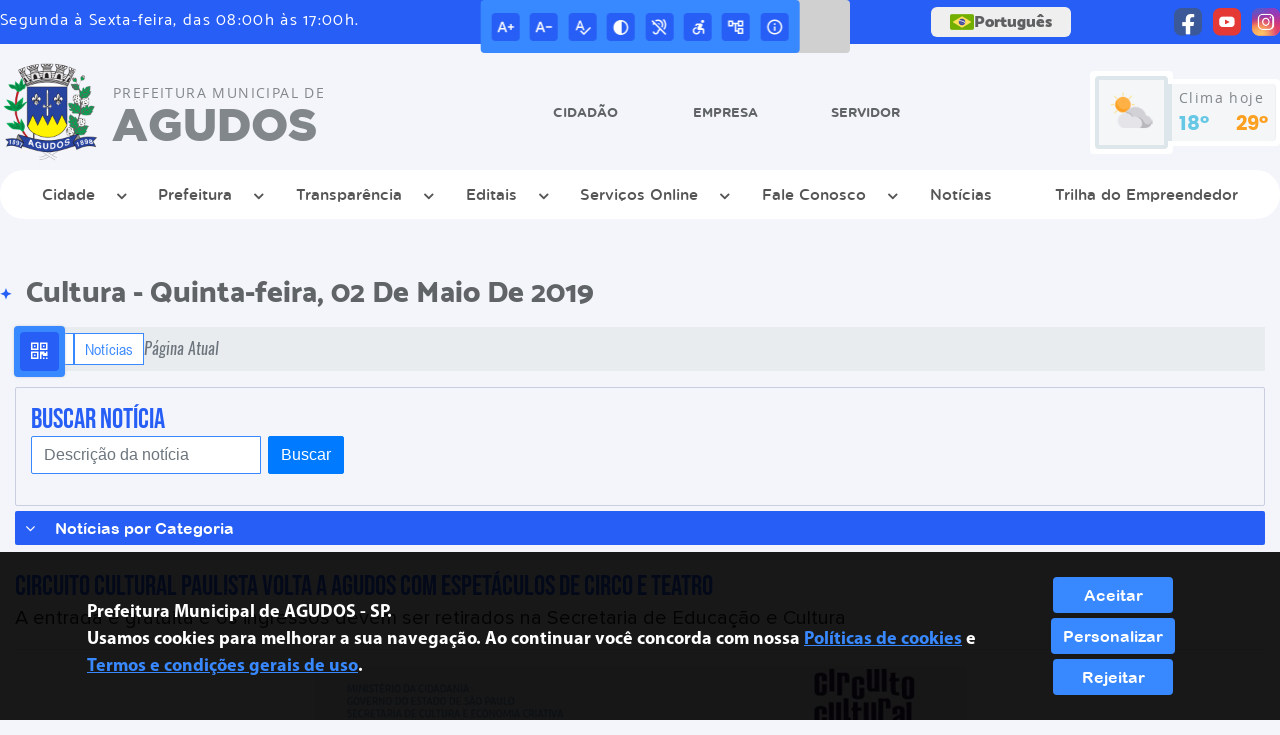

--- FILE ---
content_type: text/css
request_url: https://www.agudos.sp.gov.br/site2/css/cssCustom.css
body_size: 848
content:
.logo-rodape_v2 img {
    filter: grayscale(0)
}

.rodape_v2 {
    background-color: #f4f5fa
}

.atualizacao-sistema_v2 p,
.copyright_v2 p,
.info-contato_v2 p,
.texto-legal_v2 p {
    color: #333
}

.link-acesso_v2 p {
    color: #000
}

.copyright_v2 img {
    width: auto
}

.linha-rodape_v2 {
    background-color: #ccc
}

.container-link-rodape_v2,
.container-titulo-cidadao_v2,
.inf-paragrafo_v2 {
    background-color: #81878b
}

.info-contato_v2 .icon_v2,
.marquee_v2 .icon_v2 {
    background-color: #81878b
}

.texto-legal_v2 {
    margin-bottom: 20px
}

.gototop_v2 .icon_v2 {
    background-color: #81878b
}

.inf-paragrafo_v2 {
    background: 0 0
}

.logo-rodape_v2 strong {
    font-size: 47px;
    margin-top: -10px;
    color: #333
}

.logo-rodape_v2 p {
    font-size: 16px;
    color: #333
}

.container-titulo-cidadao_v2 p,
.info-contato_v2 .container-link-rodape_v2 p,
.info-contato_v2 .icon_v2,
.marquee_v2 .icon_v2 {
    color: #fff !important
}

.link-acesso_v2 {
    height: auto;
    overflow: initial;
    display: table
}

@media only screen and (max-width:991px) {
    .esconde-conteudo-mobile_v2 {
        background: #f4f5fa !important;
        overflow: auto
    }

    .info-contato_v2 p,
    .lgpd_bottom p {
        text-align: right !important
    }

    .logo-rodape_v2 strong {
        margin-top: 0;
        font-size: 47px !important
    }
}

.lgpd_bottom {
    padding: 0 !important;
    max-width: none
}

.lgpd_bottom p {
    text-align: right;
    font-size: 13px
}

.icon_v2-social-whatsapp {
    color: #4caf50 !important
}

.icon_v2-social-facebook {
    color: #3b5999 !important
}

.icon_v2-social-youtube {
    color: #e53935 !important
}

.icon_v2-social-instagram {
    background: radial-gradient(circle farthest-corner at 35% 90%, #fec564, transparent 50%), radial-gradient(circle farthest-corner at 0 140%, #fec564, transparent 50%), radial-gradient(ellipse farthest-corner at 0 -25%, #5258cf, transparent 50%), radial-gradient(ellipse farthest-corner at 20% -50%, #5258cf, transparent 50%), radial-gradient(ellipse farthest-corner at 100% 0, #893dc2, transparent 50%), radial-gradient(ellipse farthest-corner at 60% -20%, #893dc2, transparent 50%), radial-gradient(ellipse farthest-corner at 100% 100%, #d9317a, transparent), linear-gradient(#6559ca, #bc318f 30%, #e33f5f 50%, #f77638 70%, #fec66d 100%) !important;
    color: transparent !important;
    -webkit-background-clip: text !important;
    background-clip: text !important
}

.icon_v2-social-twitter {
    color: #55acee !important
}

.icon_v2-social-messenger {
    color: #f4f5fa !important
}

.icon-rede-social_v2:hover {
    transform: none !important
}

.rede-social-rodape_v2 p {
    color: #333
}

#main-menu_v2 a {
    font-family: Calibri;
    font-weight: 700;
    font-size: 18px;
    color: #333
}

.container-menu_v2 .link_v2 {
    border-radius: 30px
}

.container-menu_v2 .container-link-topo_v2 {
    background: 0 0
}

.separa-link-rapido_v2::after {
    display: none
}

body {
    background-color: #f4f5fa !important
}

.fundo-acesso-rapido_v2 {
    background: #f4f5fa !important
}

header {
    background: #f4f5fa !important
}

--- FILE ---
content_type: text/javascript
request_url: https://www.agudos.sp.gov.br/site2/js/siteCustom.js
body_size: 536
content:
$(document).ready((function(){var e=document.querySelectorAll(".texto-legal_v2"),l=document.querySelector(".logo-rodape_v2"),elementoLogo;e.forEach((function(e){e.parentNode.removeChild(e),l.prepend(e)})),window.onload=function(){var e=document.querySelector(".lista-acesso_v2"),l=e.childNodes[4];l&&e.removeChild(l);var o=document.querySelector(".contato-rodape_v2"),c=document.querySelector(".logo-rodape_v2"),r=document.querySelector(".lista-acesso_v2"),a=o.parentElement,s=c.parentElement,t=r.parentElement;a.classList.remove("col-lg-4"),a.classList.add("col-lg-3"),s.classList.remove("col-lg-4"),s.classList.add("col-lg-3"),t.classList.remove("col-lg-4"),t.classList.add("col-lg-6"),document.querySelector(".lista-acesso_v2").querySelectorAll(".col-lg-6").forEach((function(e){e.classList.remove("col-lg-6"),e.classList.add("col-lg-4")}));var divsOrigem,primeiroFilho=document.querySelectorAll(".logo-rodape_v2")[0].children[0],divsDestino=document.querySelectorAll(".lgpd_bottom"),primeiroFilhoDestino=divsDestino[0].children[0];divsDestino[0].insertBefore(primeiroFilho,primeiroFilhoDestino);var divHorario,elementoP=document.querySelector(".js-marquee").querySelector("p"),divHorarioPai=document.querySelector(".info-contato_v2"),removeMarquee,removeClasseEfeito;divHorarioPai.insertBefore(elementoP,divHorarioPai.firstChild),document.querySelector(".marquee_text").remove(),document.querySelector(".info-contato_v2").classList.remove("marquee_v2","marquee-hidden")},document.querySelector(".desenvolvidoKingPage > a > img").classList.add("logo-referencia");var logo=document.querySelector(".logo-referencia");logo.src="https://agudos.sp.gov.br/admin/img/logo.png",logo.alt="Logo King Page";for(var filhos=document.querySelectorAll(".icon-rede-social_v2 > *"),i=0;i<filhos.length;i++)filhos[i].classList.add("hvr-bounce-in")}));